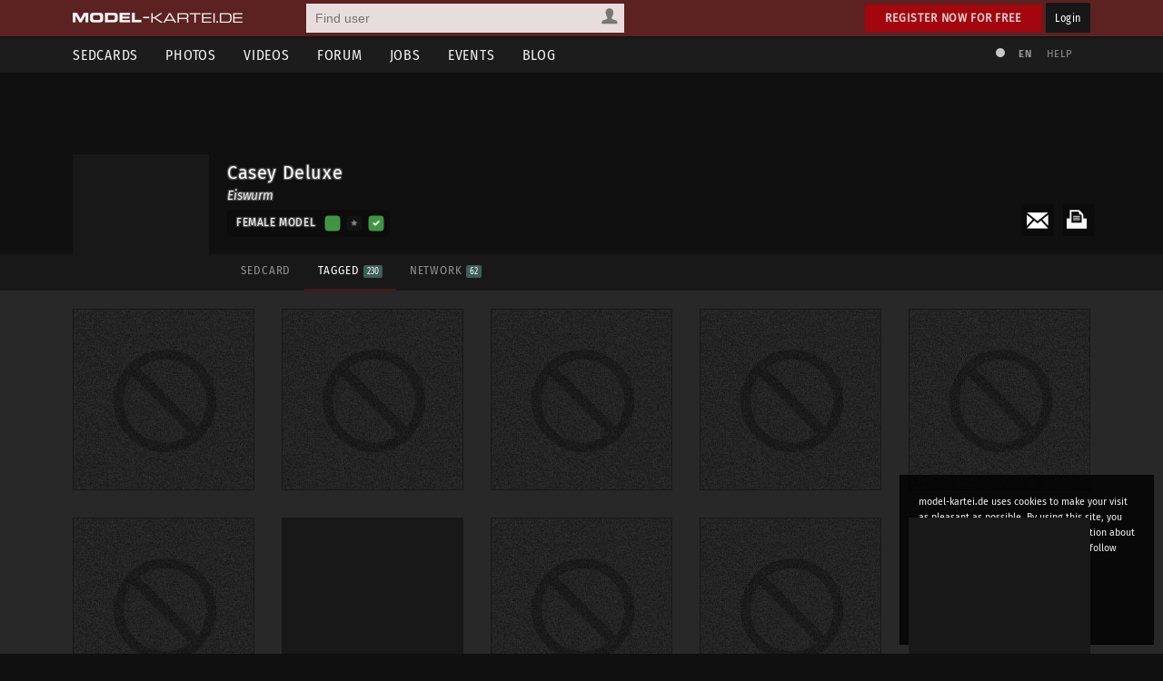

--- FILE ---
content_type: text/html; charset=utf-8
request_url: https://www.model-kartei.de/portfolios/model/308404/casey-deluxe/tagged/
body_size: 4942
content:
<!DOCTYPE html>
<html lang="en">
<head>
<meta http-equiv="Content-Type" content="text/html; charset=utf-8" />
<title>Casey Deluxe · model-kartei.de</title>

<meta name="author" content="https://www.model-kartei.de/, Hendrik Siemens" />
<meta name="description" content="Female model Casey Deluxe from 01239 Dresden in Germany" />
<meta name="keywords" content="model,kartei,sedcard,foto,portfolio,fotograf,casey deluxe,dresden,germany" />
<meta name="revisit-after" content="1 day" />
<meta name="robots" content="index,follow" />
<meta http-equiv="expires" content="60" />
<meta name="viewport" content="width=1120" />

<!-- Fetzbuch //-->
<meta property="og:title" content="Casey Deluxe · model-kartei.de" />
<meta property="og:description" content="Female model Casey Deluxe from 01239 Dresden in Germany" />
<meta property="og:url" content="https://www.model-kartei.de/portfolios/model/308404/casey-deluxe/tagged/" />
<meta property="og:locale" content="en_GB" />
<meta property="og:image" content="https://img6.model-kartei.de/w/l/a/308404/b1611744015878290.jpg" />
<meta property="og:site_name" content="model-kartei.de" />

<!-- Gezwitscher //-->
<meta name="twitter:card" content="summary" />
<meta name="twitter:site" content="@theModelKartei" />
<meta name="twitter:title" content="Casey Deluxe · model-kartei.de" />
<meta name="twitter:description" content="Female model Casey Deluxe from 01239 Dresden in Germany" />
<meta name="twitter:image" content="https://img6.model-kartei.de/w/l/a/308404/b1611744015878290.jpg" />

<!-- G ohne Plus //-->
<meta name="google-site-verification" content="Dfmvs8iW56T_oKWQvI1G_1yAkDt9VwVuqGNwZNhP26g" />

<!-- noPinterest //-->
<meta name="pinterest" content="nopin" />

<!-- Apfel icon //-->
<link rel="apple-touch-icon" href="https://www.model-kartei.de/assets/icons/touch-icon.png" />
<link rel="apple-touch-icon" href="https://www.model-kartei.de/assets/icons/touch-icon-57x57.png" sizes="57x57" />
<link rel="apple-touch-icon" href="https://www.model-kartei.de/assets/icons/touch-icon-72x72.png" sizes="72x72" />
<link rel="apple-touch-icon" href="https://www.model-kartei.de/assets/icons/touch-icon-76x76.png" sizes="76x76" />
<link rel="apple-touch-icon" href="https://www.model-kartei.de/assets/icons/touch-icon-114x114.png" sizes="114x114" />
<link rel="apple-touch-icon" href="https://www.model-kartei.de/assets/icons/touch-icon-120x120.png" sizes="120x120" />
<link rel="apple-touch-icon" href="https://www.model-kartei.de/assets/icons/touch-icon-128x128.png" sizes="128x128" />
<link rel="apple-touch-icon" href="https://www.model-kartei.de/assets/icons/touch-icon-144x144.png" sizes="144x144" />
<link rel="apple-touch-icon" href="https://www.model-kartei.de/assets/icons/touch-icon-152x152.png" sizes="152x152" />

<!-- Fenster icon -->
<meta name="application-name" content="Casey Deluxe · model-kartei.de" />
<meta name="msapplication-TileColor" content="#ffffff" />
<meta name="msapplication-TileImage" content="https://img6.model-kartei.de/w/l/a/308404/b1611744015878290.jpg" />
<meta name="msapplication-starturl" content="https://www.model-kartei.de/portfolios/model/308404/casey-deluxe/tagged/" />
<meta name="msapplication-square70x70logo" content="https://www.model-kartei.de/assets/icons/win8-tile-70x70.png" />
<meta name="msapplication-square144x144logo" content="https://www.model-kartei.de/assets/icons/win8-tile-144x144.png" />
<meta name="msapplication-square150x150logo" content="https://www.model-kartei.de/assets/icons/win8-tile-150x150.png" />
<meta name="msapplication-wide310x150logo" content="https://www.model-kartei.de/assets/icons/win8-tile-310x150.png" />
<meta name="msapplication-square310x310logo" content="https://www.model-kartei.de/assets/icons/win8-tile-310x310.png" />

<!-- Favicon -->
<link class="icony" rel="shortcut icon" type="image/x-icon" href="https://www.model-kartei.de/assets/icons/favicon.ico" />
<link class="icony" rel="icon" type="image/png" href="https://www.model-kartei.de/assets/icons/favicon-16x16.png" sizes="16x16" />
<link class="icony" rel="icon" type="image/png" href="https://www.model-kartei.de/assets/icons/favicon-32x32.png" sizes="32x32" />
<link class="icony" rel="icon" type="image/png" href="https://www.model-kartei.de/assets/icons/favicon-96x96.png" sizes="96x96" />
<link class="icony" rel="icon" type="image/png" href="https://www.model-kartei.de/assets/icons/favicon-160x160.png" sizes="160x160" />
<link class="icony" rel="icon" type="image/png" href="https://www.model-kartei.de/assets/icons/favicon-196x196.png" sizes="196x196" />

<!-- Prev/Next -->
<link id="pageNext" rel="next" href="https://www.model-kartei.de/portfolios/model/308404/casey-deluxe/tagged/?page=1#start" />

<!-- Stylesheet -->
<link href="https://www.model-kartei.de/assets/css/mkv5-5.min.css" rel="stylesheet" type="text/css" />
<link href="https://www.model-kartei.de/assets/css/mkv5-0.1-flex.css" rel="stylesheet" type="text/css" />

<!-- Scripts -->
<script src="https://www.model-kartei.de/assets/js/jmk.3.5.0.min.js"></script>
<script src="https://www.model-kartei.de/assets/js/mkv5-11.min.js"></script>
<!-- Krempel -->
<!--[if lt IE 9]>
  <script src="https://www.model-kartei.de/assets/js/modernizr.js"></script>
  <script src="https://www.model-kartei.de/assets/js/placeholder.js"></script>
  <link href="https://www.model-kartei.de/assets/css/mkv5-1-ie.css" rel="stylesheet" type="text/css" />
<![endif]-->

<!-- Searchform -->
<link rel="search" type="application/opensearchdescription+xml" href="https://www.model-kartei.de/assets/download/browserSearch.src" title="model-kartei.de - Find user" />
</head>
<body id="mkBody">
<header>
  <div id="meta">
    <div class="row">
      <div id="logo">
        <a class="logoLink" href="https://www.model-kartei.de/" title="model-kartei.de"><img alt="" src="https://www.model-kartei.de/assets/images/logo.png" /></a>
      </div>
      <div id="search">
        <form action="https://www.model-kartei.de/search/" autocomplete="off" id="quickSearchForm" method="get">
          <input id="searchFor" name="t" type="hidden" value="searchForUsers" />
          <input id="searchQuery" maxlength="255" name="q" placeholder="Find user" type="text" value="" />
          <div>
            <a class="searchForUsers" id="searchOptionDisplay" href="javascript:;"><span></span></a>
            <ul id="searchOptions" class="hide">
              <li class="searchForUsers"><a class="searchOptionSelector" href="javascript:;" id="searchForUsers" data-id="Find user"><span></span>People</a></li>
              <li class="searchForJobs"><a class="searchOptionSelector" href="javascript:;" id="searchForJobs" data-id="Search Jobs"><span></span>Jobs</a></li>
              <li class="searchForEvents"><a class="searchOptionSelector" href="javascript:;" id="searchForEvents" data-id="Search events"><span></span>Events</a></li>
              <li class="searchForMK"><a class="searchOptionSelector" href="javascript:;" id="searchForMK" data-id="Search model-kartei.de"><span></span>MK</a></li>
            </ul>
          </div>
        </form>
        <div id="searchResult"></div>
      </div>

      <div class="floatRight">
        <a class="btn login" href="https://www.model-kartei.de/anmelden/">Register now for free</a>
        <a class="btn black" href="https://login.model-kartei.de/">Login</a>
      </div>
    </div>
  </div>
  <div id="mainnav">
    <div class="row">
      <nav class="navigation">
        <ul>
          <li><a href="https://www.model-kartei.de/sedcards/">Sedcards</a>
            <ul>
              <li>
                <span class="titleSedcard"><a href="https://www.model-kartei.de/sedcards/model/">Female models<span>53,084</span></a></span>
                <span class="titleSedcard"><a href="https://www.model-kartei.de/sedcards/malemodel/">Male models<span>10,150</span></a></span>
                <span class="titleSedcard"><a href="https://www.model-kartei.de/sedcards/photographer/">Photographers<span>39,606</span></a></span>
                <span class="titleSedcard"><a href="https://www.model-kartei.de/sedcards/makeupartist/">Make-up artists<span>2,036</span></a></span>
                <span class="titleSedcard"><a href="https://www.model-kartei.de/sedcards/photostudio/">Photo studios<span>734</span></a></span>
                <span class="titleSedcard"><a href="https://www.model-kartei.de/sedcards/advertiser/">Advertising agencies<span>424</span></a></span>
                <span class="titleSedcard"><a href="https://www.model-kartei.de/sedcards/producer/">Producers<span>510</span></a></span>
                <span class="titleSedcard"><a href="https://www.model-kartei.de/sedcards/postproduction/">Photo editor<span>1,338</span></a></span>
                <span class="titleSedcard"><a href="https://www.model-kartei.de/sedcards/designer/">Designer<span>243</span></a></span>
                <span class="titleSedcard"><a href="https://www.model-kartei.de/sedcards/stylist/">Stylists<span>49</span></a></span>
                <span class="titleSedcard"><a href="https://www.model-kartei.de/sedcards/hairstylist/">Hair stylists<span>52</span></a></span>
                <span class="titleSedcard"><a href="https://www.model-kartei.de/sedcards/bodypainter/">Bodypainter<span>124</span></a></span>
                <span class="titleSedcard"><a href="https://www.model-kartei.de/sedcards/illustrator/">Illustrators<span>123</span></a></span>
                <span class="titleSedcard"><a href="https://www.model-kartei.de/sedcards/mediacompany/">Media companies<span>163</span></a></span>
                <span class="titleSedcard"><a href="https://www.model-kartei.de/sedcards/modelagency/">Model agencies<span>61</span></a></span>
                <span class="titleSedcard"><a href="https://www.model-kartei.de/sedcards/client/">Clients<span>20</span></a></span>
              </li>
            </ul>
          </li>
          <li><a href="https://www.model-kartei.de/fotos/">Photos</a>
            <ul class="twoCols">
              <li>
                <span class="cat">model-kartei.de</span>
                <span><a href="https://www.model-kartei.de/fotos/top/">Selection</a></span>
                <span><a href="https://www.model-kartei.de/fotos/awesome/">Awesome Photos</a></span>
                <span><a href="https://www.model-kartei.de/fotos/stream/">Photo stream</a></span>
                <span><a href="https://www.model-kartei.de/fotos/stream/all/">New photos</a></span>
                <span><a href="https://www.model-kartei.de/fotos/bestof/">Best of</a></span>
                <span class="cat">Photo uploads</span>
                <span><a href="https://www.model-kartei.de/fotos/stream/network/">Network</a></span>
                <span><a href="https://www.model-kartei.de/fotos/stream/favourites/">Favorites</a></span>
                <span><a href="https://www.model-kartei.de/fotos/tagged/">Tagged</a></span>
                <span><a href="https://www.model-kartei.de/fotos/keywords/">Keywords</a></span>
              </li>
              <li>
                <span class="cat">Discussions</span>
                <span><a href="https://www.model-kartei.de/fotos/diskussion/">Photo discussion</a></span>
                <span><a href="https://www.model-kartei.de/fotos/diskussion/network/">Network</a></span>
                <span><a href="https://www.model-kartei.de/fotos/diskussion/favourites/">Favorites</a></span>
                <span><a href="https://www.model-kartei.de/fotos/diskussion/personal/">Your discussion</a></span>
                <span class="cat">Weiteres</span>
                <span><a href="https://www.model-kartei.de/fotos/analog/">Analog</a></span>
                <span><a href="https://www.model-kartei.de/fotos/polaroids/">Polaroids</a></span>
                <span><a href="https://www.model-kartei.de/fotos/random/">Random photo</a></span>
              </li>
            </ul>
          </li>
          <li><a href="https://www.model-kartei.de/videos/">Videos</a>
          </li>
          <li><a href="https://www.model-kartei.de/forum/">Forum</a>
            <ul>
              <li>
                <a href="https://www.model-kartei.de/forum/threads/">New threads</a>
                <a href="https://www.model-kartei.de/forum/posts/">New posts</a>
                <a href="https://www.model-kartei.de/forum/foren/">Overview</a>
                
              </li>
            </ul>
          </li>
          <li><a href="https://www.model-kartei.de/jobs/">Jobs</a>
          </li>
          <li><a href="https://www.model-kartei.de/events/">Events</a>
            <ul>
              <li>
                <a href="https://www.model-kartei.de/events/meetings/">Meetings</a>
              </li>
            </ul>
          </li>
          <li><a href="https://www.model-kartei.de/blog/">Blog</a>
            <ul>
              <li><a href="https://www.model-kartei.de/tv/">model-kartei.TV</a></li>
            </ul>
          </li>
        </ul>
      </nav>
      <div id="mknav">
        <ul>
          <li><a class="switchTheme tooltip" href="https://www.model-kartei.de/l.php?c=1" title="Use light theme"><span></span></a></li>
          <li>
            <div class="filter filter1col">
              <a class="filterOption black tooltip" href="javascript:;" id="filterLang" title="Select language">EN</a>
              <ul class="filterOptionsDisplay display1col hide" id="filterLangDisplay">
                <li>
                  <a href="https://www.model-kartei.de/l.php?l=de">DE</a>
                  <a href="https://www.model-kartei.de/l.php?l=en">EN</a>
                  <a href="https://www.model-kartei.de/l.php?l=cz">CZ</a>
                  <a href="https://www.model-kartei.de/l.php?l=ru">RU (beta)</a>
                </li>
              </ul>
            </div>
          </li>
          <li><a href="https://www.model-kartei.de/helpcenter/">Help</a></li>
        </ul>	
      </div>
    </div>
  </div>
</header>

<div id="errorMessage" class="hide fixed">
  <span><span class="warn"></span></span>
  <ul id="errorMessageUl"></ul>
  <a class="closeMessage" href="javascript:;" data-id="errorMessage"></a>
</div>
<div id="infoMessage" class="hide fixed">
  <span><span class="info"></span></span>
  <ul id="infoMessageUl"></ul>
  <a class="closeMessage" href="javascript:;" data-id="infoMessage"></a>
</div>
<div id="successMessage" class="hide fixed">
  <span><span class="check"></span></span>
  <ul id="successMessageUl"></ul>
  <a class="closeMessage" href="javascript:;" data-id="successMessage"></a>
</div><section id="sedcard"><div id="s-header" class="half"><div class="sPhoto" id="upload1img"></div>
    <div class="row">
      <div class="s-profile">
        <a class="anchor" id="start" name="start"></a>
        <div class="tooltip s-photo" title="New message">
          <a class="pnSender" data-id="308404" href="https://www.model-kartei.de/pn/send/308404/"><img alt="" src="https://img6.model-kartei.de/w/l/a/308404/b1611744015878290.jpg" /></a>
        </div>
        <div class="s-wrapper">
          <div class="sAction">
            <ul>
              <li><a class="tooltip print" href="https://www.model-kartei.de/print/308404/model/" title="Print sedcard" target="_blank" rel="noopener noreferrer"><span></span></a></li>
              <li><a class="mail" href="https://www.model-kartei.de/register/?reason=1"><span></span></a></li>
            </ul>
          </div>
          <div class="s-name">
            <div class="sTitle">Casey Deluxe
            </div><span class="sStatus">Eiswurm</span><div class="sCat">
              <span class="s-title">Female model</span>
              <span class="userStatus big">
                <span class="online1 tooltip" title="ONLINE"><a href="https://www.model-kartei.de/online/"><span></span></a></span>
                <span class="vip0 tooltip" title="No VIP account :("><a href="https://www.model-kartei.de/vip/"><span></span></a></span>
                <span class="echt1 tooltip" title="[_USERNAME_} has been authenticated"><a href="https://www.model-kartei.de/echt/"><span></span></a></span>
              </span>
            </div>
          </div>
          <div class="s-nav">
            <ul class="hideMobile">
              <li><a class="" href="https://www.model-kartei.de/portfolios/model/308404/casey-deluxe/">Sedcard</a></li><li><a class="active" href="https://www.model-kartei.de/portfolios/model/308404/casey-deluxe/tagged/#start">Tagged <span class="counter">230</span></a></li><li><a class="" href="https://www.model-kartei.de/portfolios/model/308404/casey-deluxe/netzwerk/#start">Network <span class="counter">62</span></a></li>
            </ul>
            <div class="showMobile">
              <div class="filter filter1col">
                <a href="javascript:;" id="filterOption" class="filterOption black">Sedcard navigation</a>
                <ul class="filterOptionsDisplay hide" id="filterOptionDisplay">
                  <li><a href="https://www.model-kartei.de/portfolios/model/308404/casey-deluxe/">Sedcard</a><a href="https://www.model-kartei.de/portfolios/model/308404/casey-deluxe/tagged/#start">Tagged <span class="counter">230</span></a><a href="https://www.model-kartei.de/portfolios/model/308404/casey-deluxe/netzwerk/#start">Network <span class="counter">62</span></a></li>
                </ul>
              </div>
            </div>
          </div>
        </div>
      </div>
    </div>
  </div>
</section>
<section id="content">
  <div class="row"><div class="grid"><figure class="forbiddenThumb photoPreview"></figure><figure class="forbiddenThumb photoPreview"></figure><figure class="forbiddenThumb photoPreview"></figure><figure class="forbiddenThumb photoPreview"></figure><figure class="forbiddenThumb photoPreview"></figure><figure class="forbiddenThumb photoPreview"></figure><figure class="photoPreview" title="Schau mir in die Augen" id="image19805634"><a class="photoLink" href="https://www.model-kartei.de/photos/photo/19805634/?list=tagged&user=308404"><img alt="" src="https://img1.model-kartei.de/i/a/w/221313/19805634_1.jpg" /><span class="photoFeedback"><span class="pLikes">47</span><span class="pComments">0</span></span><span class="description">Schau mir in die Augen<span>w-artworks</span></span></a></figure><figure class="forbiddenThumb photoPreview"></figure><figure class="forbiddenThumb photoPreview"></figure><figure class="photoPreview" title="Casey" id="image19707547"><a class="photoLink" href="https://www.model-kartei.de/photos/photo/19707547/?list=tagged&user=308404"><img alt="" src="https://img8.model-kartei.de/l/r/a/603833/19707547_0.jpg" /><span class="photoFeedback"><span class="pLikes">36</span><span class="pComments">1</span></span><span class="description">Casey<span>MWPhotoPassion</span></span></a></figure><figure class="photoPreview" title="Casey" id="image19242681"><a class="photoLink" href="https://www.model-kartei.de/photos/photo/19242681/?list=tagged&user=308404"><img alt="" src="https://img6.model-kartei.de/w/j/g/351178/19242681_0.jpg" /><span class="photoFeedback"><span class="pLikes">43</span><span class="pComments">1</span></span><span class="description">Casey<span>Underground arts</span></span></a></figure><figure class="photoPreview" title="Casey" id="image19223680"><a class="photoLink" href="https://www.model-kartei.de/photos/photo/19223680/?list=tagged&user=308404"><img alt="" src="https://img7.model-kartei.de/w/j/g/351178/19223680_0.jpg" /><span class="photoFeedback"><span class="pLikes">31</span><span class="pComments">1</span></span><span class="description">Casey<span>Underground arts</span></span></a></figure><figure class="forbiddenThumb photoPreview"></figure><figure class="photoPreview" title="Shooting mit Casey für schlepperKALENDER" id="image18987881"><a class="photoLink" href="https://www.model-kartei.de/photos/photo/18987881/?list=tagged&user=308404"><img alt="" src="https://img6.model-kartei.de/u/k/6568/18987881_1.jpg" /><span class="photoFeedback"><span class="pLikes">39</span><span class="pComments">2</span></span><span class="description">Shooting mit Casey für schlepperKALENDER<span>Claus Rose</span></span></a></figure><figure class="photoPreview" title="" id="image18346652"><a class="photoLink" href="https://www.model-kartei.de/photos/photo/18346652/?list=tagged&user=308404"><img alt="" src="https://img7.model-kartei.de/a/x/g/357536/18346652_0.jpg" /><span class="photoFeedback"><span class="pLikes">7</span><span class="pComments">0</span></span><span class="description"><span>Photographer</span></span></a></figure><figure class="photoPreview" title="" id="image18346650"><a class="photoLink" href="https://www.model-kartei.de/photos/photo/18346650/?list=tagged&user=308404"><img alt="" src="https://img3.model-kartei.de/a/x/g/357536/18346650_0.jpg" /><span class="photoFeedback"><span class="pLikes">7</span><span class="pComments">0</span></span><span class="description"><span>Photographer</span></span></a></figure><figure class="forbiddenThumb photoPreview"></figure><figure class="forbiddenThumb photoPreview"></figure><figure class="forbiddenThumb photoPreview"></figure><figure class="forbiddenThumb photoPreview"></figure><figure class="forbiddenThumb photoPreview"></figure><figure class="forbiddenThumb photoPreview"></figure><figure class="forbiddenThumb photoPreview"></figure><figure class="forbiddenThumb photoPreview"></figure><figure class="forbiddenThumb photoPreview"></figure><figure class="forbiddenThumb photoPreview"></figure><figure class="forbiddenThumb photoPreview"></figure><figure class="forbiddenThumb photoPreview"></figure><figure class="forbiddenThumb photoPreview"></figure><figure class="forbiddenThumb photoPreview"></figure><figure class="forbiddenThumb photoPreview"></figure><figure class="forbiddenThumb photoPreview"></figure><figure class="forbiddenThumb photoPreview"></figure><figure class="forbiddenThumb photoPreview"></figure><figure class="forbiddenThumb photoPreview"></figure><figure class="forbiddenThumb photoPreview"></figure><figure class="forbiddenThumb photoPreview"></figure><figure class="forbiddenThumb photoPreview"></figure><figure class="forbiddenThumb photoPreview"></figure><figure class="forbiddenThumb photoPreview"></figure></div></div><hr class="blind" /><div class="row"><div class="pagination"><ul><li><a class="active" href="https://www.model-kartei.de/portfolios/model/308404/casey-deluxe/tagged/?page=0#start">1</a></li><li><a href="https://www.model-kartei.de/portfolios/model/308404/casey-deluxe/tagged/?page=1#start">2</a></li><li><a href="https://www.model-kartei.de/portfolios/model/308404/casey-deluxe/tagged/?page=2#start">3</a></li><li><a href="https://www.model-kartei.de/portfolios/model/308404/casey-deluxe/tagged/?page=3#start">4</a></li><li><a href="https://www.model-kartei.de/portfolios/model/308404/casey-deluxe/tagged/?page=4#start">5</a></li><li><a href="https://www.model-kartei.de/portfolios/model/308404/casey-deluxe/tagged/?page=5#start">6</a></li><li><a href="https://www.model-kartei.de/portfolios/model/308404/casey-deluxe/tagged/?page=1#start">►</a></li></ul></div></div>
<hr class="blind" />
<div class="row">
  <div class="linkBox">
    <p>Would you like to know whom  Casey Deluxe has already worked with? Check out the network: <a class="btn black" href="https://www.model-kartei.de/portfolios/model/308404/casey-deluxe/netzwerk/#start">Show</a></p>
  </div>
</div>
</section>
<div class="cookie">
  <p>model-kartei.de uses cookies to make your visit as pleasant as possible. By using this site, you agree with their use. For more information about cookies and their configuration please follow this link:<br /><a href="https://www.model-kartei.de/datenschutz/">model-kartei.de/datenschutz/</a></p>
  <a class="btn black" href="https://www.model-kartei.de/l.php?keks=1">OK</a>
</div>
<footer>
  <div class="row">
    <ul>
      <li>model-kartei.de</li>
      <li><a href="https://www.model-kartei.de/" title="model-kartei.de">Main Page</a></li>
      <li><a href="https://www.model-kartei.de/helpcenter/">Support & help</a></li>
      <li><a href="https://www.model-kartei.de/agb/">Terms and conditions</a></li>
      <li><a href="https://www.model-kartei.de/regeln/">Rules</a></li>
      <li><a href="https://www.model-kartei.de/online/">User online: <span class="counter black">1,247</span></a></li>
      <li><a href="https://www.model-kartei.de/sitemap/">Sitemap</a></li>
      <li><a href="https://www.model-kartei.de/datenschutz/">Data protection</a></li>
      <li><a href="https://www.model-kartei.de/impressum/">Site notice</a></li>
    </ul>
    <ul>
      <li>Intern</li>
      <li><a href="https://www.model-kartei.de/sedcards/">Sedcards</a></li>
      <li><a href="https://www.model-kartei.de/fotos/">Photos</a></li>
      <li><a href="https://www.model-kartei.de/videos/">Videos</a></li>
      <li><a href="https://www.model-kartei.de/jobs/">Jobs</a></li>
      <li><a href="https://www.model-kartei.de/events/">Events</a></li>
      <li><a href="https://www.model-kartei.de/radar/">Radar</a></li>
    </ul>
    <ul>
      <li>Extern</li>
      <li><a href="https://maps.model-kartei.de/" target="_blank" rel="noopener noreferrer" title="Maps">model-kartei.de MAPS</a></li>
      <li><a href="https://messenger.model-kartei.de/" target="_blank" rel="noopener noreferrer" title="Messenger">model-kartei.de Messenger</a></li>
      <li><a href="https://m.model-kartei.de/">model-kartei.de MOBILE</a></li>
      <li><a href="https://gomk.de/" target="_blank" rel="noopener noreferrer" title="URL shortening for model-kartei.de">goMK.de</a></li>
    </ul>
    <ul>
      <li>Account</li>
      <li><a href="https://www.model-kartei.de/anmelden/">Register now for free</a></li>
      <li><a href="https://login.model-kartei.de/">Login</a></li>
    </ul>
    <ul>
      <li>Language</li>
      <li><a href="https://www.model-kartei.de/l.php?l=de">deutsch</a></li>
      <li><a href="https://www.model-kartei.de/l.php?l=en">english</a></li>
      <li><a href="https://www.model-kartei.de/l.php?l=cz">český</a></li>
      <li><a href="https://www.model-kartei.de/l.php?l=ru">русский (beta)</a></li>
    </ul>
  </div>
  <hr class="blind small">
  <div class="row">
    <ul class="social">
      <li><a class="fb" href="https://www.facebook.com/pages/model-karteide/63623535735" target="_blank" rel="noopener noreferrer"></a></li>
      <li><a class="youtube" href="https://www.youtube.com/user/modelkarteiTV" target="_blank" rel="noopener noreferrer"></a></li>
      <li><a class="insta" href="https://www.instagram.com/model_kartei/" target="_blank" rel="noopener noreferrer"></a></li>
    </ul>
  </div>
  <div class="row">
    <div id="copyright">
      © 2000 - 2022 <a href="https://www.model-kartei.de/">model-kartei.de</a> | Server: 80.86.187.21
    </div>
  </div>
</footer>
<div id="popupSearch" style="display:none;"><input id="searchRefine" maxlength="64" placeholder="User suchen" type="text" /><div id="mentionSearchResult"></div></div>
<div id="keepAliveDiv"></div>
<div id="autocompleteDiv" class="hide"></div>
<div id="loadingScreen"></div>
<div id="modalWrapper" class="hide"><div id="modal"><div class="close"><a class="closeModal" href="javascript:;"></a></div><div id="modalContent"></div></div></div>
<a id="scrollUp" href="javascript:;"><span></span></a>
<div class="hide"><div id="mkRam"></div><input id="ds9x" type="hidden" value="" /><input id="ds9y" type="hidden" value="" /><input id="language" type="hidden" value="2" /><input id="dateFormat" type="hidden" value="d.m.Y" /><input id="lChanger" type="hidden" value="" /></div>
</body>
</html>